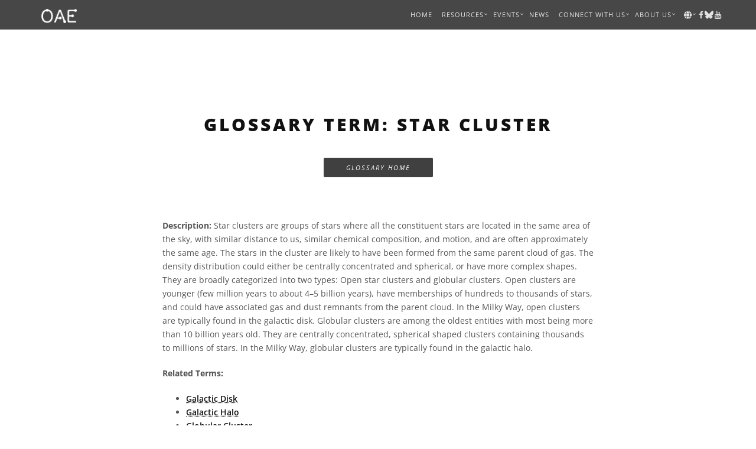

--- FILE ---
content_type: text/html; charset=utf-8
request_url: https://www.astro4edu.org/resources/glossary/term/332/
body_size: 26188
content:




<!DOCTYPE html>





<html lang="en" dir="ltr">
  <head>
    <meta charset="utf-8">
    <meta http-equiv="X-UA-Compatible" content="IE=edge">

     <meta name="viewport" content="width=device-width, initial-scale=1">
    <!--  
    Document Title
    =============================================
    -->
    <!--  
    Favicons
    =============================================
    -->
    <link rel="apple-touch-icon" sizes="57x57" href="/static/assets/images/favicons/apple-icon-57x57.png">
    <link rel="apple-touch-icon" sizes="60x60" href="/static/assets/images/favicons/apple-icon-60x60.png">
    <link rel="apple-touch-icon" sizes="72x72" href="/static/assets/images/favicons/apple-icon-72x72.png">
    <link rel="apple-touch-icon" sizes="76x76" href="/static/assets/images/favicons/apple-icon-76x76.png">
    <link rel="apple-touch-icon" sizes="114x114" href="/static/assets/images/favicons/apple-icon-114x114.png">
    <link rel="apple-touch-icon" sizes="120x120" href="/static/assets/images/favicons/apple-icon-120x120.png">
    <link rel="apple-touch-icon" sizes="144x144" href="/static/assets/images/favicons/apple-icon-144x144.png">
    <link rel="apple-touch-icon" sizes="152x152" href="/static/assets/images/favicons/apple-icon-152x152.png">
    <link rel="apple-touch-icon" sizes="180x180" href="/static/assets/images/favicons/apple-icon-180x180.png">
    <link rel="icon" type="image/png" sizes="192x192" href="/static/assets/images/favicons/android-icon-192x192.png">
    <link rel="icon" type="image/png" sizes="32x32" href="/static/assets/images/favicons/favicon-32x32.png">
    <link rel="icon" type="image/png" sizes="96x96" href="/static/assets/images/favicons/favicon-96x96.png">
    <link rel="icon" type="image/png" sizes="16x16" href="/static/assets/images/favicons/favicon-16x16.png">
    <link rel="manifest" href="/static/assets/images/favicons/manifest.json">
    <meta name="msapplication-TileColor" content="#ffffff">
    <meta name="msapplication-TileImage" content="/static/assets/images/favicons/ms-icon-144x144.png">
<meta name="theme-color" content="#ffffff">

<meta name="twitter:card" content="summary_large_image" />
<meta name="twitter:site" content="@astro4edu" />
<meta property="og:title" content="IAU Office of Astronomy for Education" />

<meta property="og:description" content="The IAU OAE glosary contains definitions of astronomical terms that will often appear in educational contexts. Definitions are written by astronomers and reviewed by astronomers and teachers to ensure they are correct and easily understandable." />
<meta property="description" content="The IAU OAE glosary contains definitions of astronomical terms that will often appear in educational contexts. Definitions are written by astronomers and reviewed by astronomers and teachers to ensure they are correct and easily understandable." />


<meta property="og:image" content="http://astro4edu.org/static/assets/images/default_teaser.png" />
<meta property="og:image:secure_url" content="https://astro4edu.org/static/assets/images/default_teaser.png" />
<meta property="og:image:alt" content="The logo of the IAU Office of Astronomy for Education infront of an image of the plane of the Milky Way" />


<link rel="license" href="https://creativecommons.org/licenses/by/4.0/deed.en"/>

<meta property="og:locale" content="en" />


    <!--  
    Stylesheets
    =============================================
    
-->
<!-- Default stylesheets-->


<link rel="stylesheet" href="/static/CACHE/css/output.c3c18a15b28d.css" type="text/css">
      <script src="/static/CACHE/js/output.4bf627019949.js"></script>
<title>Glossary term: Star Cluster</title>
  </head>
  <body data-spy="scroll" data-target=".onpage-navigation" data-offset="60">
<main>


      <div class="page-loader">
        <div class="loader">Loading...</div>
	</div>
	



      <nav lang="en" dir="LTR" class="ltr-align navbar navbar-custom navbar-fixed-top" role="navigation">
        <div class="container">
          <div class="navbar-header">
            <button class="navbar-toggle" type="button" data-toggle="collapse" data-target="#custom-collapse"><span class="sr-only">Toggle navigation</span><span class="icon-bar"></span><span class="icon-bar"></span><span class="icon-bar"></span></button><a class="navbar-brand" href="/" title="OAE homepage"> <img class="logo_OAE_nav" src="/static/assets/images/OAE.png" alt="OAE text logo"/></a>
	  </div>
	  <div class="collapse navbar-collapse" id="custom-collapse">
            <ul class="nav navbar-nav navbar-right ">        
              <li class="dropdown "><a href="/">Home</a> 
              </li>
              
                <li class="dropdown "role="menuitem"><a class="dropdown-toggle" data-toggle="dropdown" href="/resources">Resources</a>
	      <ul class="dropdown-menu" role="menu">
			<li><a href="/resources/search/" role="menuitem">Search Educational Resources</a></li>

		<li><a href="/resources/category/" role="menuitem">Browse Educational Resources by Topic</a></li>
                      <li><a href="/resources/images/" role="menuitem">Browse Images</a></li>
                      <li><a href="https://astroedu.iau.org/" role="menuitem">AstroEdu - Classroom Activities</a></li>
                      <li><a href="/bigideas" role="menuitem">Big Ideas - Astronomy Literacy</a></li>
		      
                      <li><a href="/resources/glossary/search/" role="menuitem">Glossary</a></li>
			<li><a href="/oae-reviews/" role="menuitem"">OAE Reviews</a></li>
                      <li><a href="/worldwide/" role="menuitem">Astronomy Education Worldwide</a></li>
                <li><a href="/select-external-resources/" role="menuitem">Select External Resources</a></li>
              </ul>
              </li>

                <li class="dropdown "><a class="dropdown-toggle"href="/events" data-toggle="dropdown" role="menuitem">Events</a>
                <ul class="dropdown-menu" role="menu">
                <li><a href="/shaw-iau/" role="menuitem">Shaw-IAU Workshops</a></li>
		<li><a href="/GA2024" role="menuitem">IAU GA 2024</a></li>
                      

		    </ul>
		  </li>
                            
              <li class="dropdown "><a href="/news" role="menuitem">News</a>
              </li>
              
                <li class="dropdown "><a class="dropdown-toggle" data-toggle="dropdown" href="/connect-with-us" role="menuitem">Connect with us</a>
                <ul class="dropdown-menu" role="menu">
		  <li> <a href="/collaborate" role="menuitem">Collaboration Opportunities</a></li>

                      <li><a href="/naec-network/" role="menuitem">National Astronomy Education Coordinators</a></li>
		  <li><a href="/mailing-list" role="menuitem">OAE Mailing List</a></li>
                      <li><a href="/social-media" role="menuitem">OAE on Social Media</a></li>
		      <li><a href="/contact" role="menuitem">Contact us</a></li>
                </ul>
                
              </li>              
                <li class="dropdown "><a class="dropdown-toggle" href="/about-us" data-toggle="dropdown" role="menuitem">About us</a>
                <ul class="dropdown-menu" role="menu">
		<li><a href="/mission-objectives">Mission & Objectives</a></li>
                <li><a href="/locations/" role="menuitem">OAE Centers and Nodes</a></li>
                      <li><a href="/naec-network/" role="menuitem">National Astronomy Education Coordinators</a></li>
                      <li><a href="/steering-committee" role="menuitem">Steering Committee</a></li>
                      <li><a href="/documents" role="menuitem">Important OAE Documents</a></li>
                </ul>
              </li>
	      

	      <li class="dropdown "><a class="dropdown-toggle header_language"  data-toggle="dropdown" role="menuitem"><i class="fas fa-globe"></i></a>
	      <ul class="dropdown-menu" role="menu">
		
		
		
		<li><a href="/resources/glossary/term/332/" title="This page in English - English" role="menuitem">en - English - English <i class="fas fa-check"></i></a></li>
		
		
		
		
		
		<li><a href="/ar/resources/glossary/term/332/" title="This page in العربيّة - العربيّة" role="menuitem">ar - العربيّة - العربيّة</a></li>
		
		
		
		
		
		<li><a href="/fr/resources/glossary/term/332/" title="This page in Français - Français" role="menuitem">fr - Français - Français</a></li>
		
		
		
		
		
		<li><a href="/it/resources/glossary/term/332/" title="This page in Italiano - Italiano" role="menuitem">it - Italiano - Italiano</a></li>
		
		
		
		
		
		<li><a href="/zh-hans/resources/glossary/term/332/" title="This page in 简体中文 - 简体中文" role="menuitem">zh-hans - 简体中文 - 简体中文</a></li>
		
		
		
	      </ul>
	      </li>
	      
	      
		
      <li class="dropdown header_socials "><a title="Follow the IAU OAE on Facebook" href="https://www.facebook.com/astro4edu/"><i class="fa fa-facebook"></i></a></li>
	      <li class="dropdown header_socials "><a title="Follow the IAU OAE on Bluesky" href="https://bsky.app/profile/astro4edu.bsky.social"><i class="fa fa-bluesky"></i></a></li>
	      <li class="dropdown header_socials "><a title="Follow the IAU OAE on Youtube" href="https://www.youtube.com/channel/UCHBfREIXElpIRWPj_zuXqtQ"><i class="fa fa-youtube"></i></a></li>         

 
      

            </ul>
          </div>
        </div>
      </nav>



	
	
	
<div class="main">
<section class="module">
          <div class="container">
              <div class="col-sm-8 col-sm-offset-2">
<h2 lang="en"   dir="LTR" class="module-title font-alt">Glossary term: Star Cluster</h2>

<div  lang="en"   dir="LTR"  class="module-subtitle font-serif ltr-align align-center">
		
		

		
<button class="btn btn-d  btn-round" class="button small"><a href="/resources/glossary/search/">Glossary Home</a></button>
</div>
  </header>
<div  lang="en" dir="LTR" class="ltr-align">
  
  <p><b>Description:</b> Star clusters are groups of stars where all the constituent stars are located in the same area of the sky, with similar distance to us, similar chemical composition, and motion, and are often approximately the same age. The stars in the cluster are likely to have been formed from the same parent cloud of gas. The density distribution could either be centrally concentrated and spherical, or have more complex shapes. They are broadly categorized into two types: Open star clusters and globular clusters. Open clusters are younger (few million years to about 4–5 billion years), have memberships of hundreds to thousands of stars, and could have associated gas and dust remnants from the parent cloud.  In the Milky Way, open clusters are typically found in the galactic disk. Globular clusters are among the oldest entities with most being more than 10 billion years old. They are centrally concentrated, spherical shaped clusters containing thousands to millions of stars. In the Milky Way, globular clusters are typically found in the galactic halo.</p>
  

<p><b>Related Terms:</b></span><br/>
<ul>
  
<li><a class="link-bold" href="/resources/glossary/term/117/">Galactic Disk</a></li>

<li><a class="link-bold" href="/resources/glossary/term/118/">Galactic Halo</a></li>

<li><a class="link-bold" href="/resources/glossary/term/132/">Globular Cluster</a></li>

<li><a class="link-bold" href="/resources/glossary/term/199/">Milky Way</a></li>

<li><a class="link-bold" href="/resources/glossary/term/331/">Star</a></li>

<li><a class="link-bold" href="/resources/glossary/term/333/">Star Formation</a></li>

<li><a class="link-bold" href="/resources/glossary/term/466/">Open Cluster</a></li>

</ul><br/><br/>



<a class="link-bold" href="#translations">See this term in other languages</a></span><br/><br/>

<p><b>Term and definition status:</b>

This term and its definition have been approved by a research astronomer and a teacher</p>


<p>

The OAE Multilingual Glossary is a project of the <a class="link-bold" href="/">IAU Office of
Astronomy for Education (OAE)</a> in collaboration with the <a class="link-bold"
href="https://www.iau.org/public/oao/">IAU Office of Astronomy
Outreach (OAO)</a>. The terms and definitions were chosen, written and reviewed by a collective effort from the OAE, the <a class="link-bold" href="/locations">OAE Centers and Nodes</a>, the OAE <a class="link-bold" href="/naec-network">National Astronomy Education Coordinators (NAECs)</a> and other volunteers. You can find a full list of credits <a class="link-bold" href="/glossary-credits">here</a>. All glossary terms and their definitions are released under a <a rel="license" class="link-bold" href="https://creativecommons.org/licenses/by/4.0/deed.en">Creative Commons CC BY-4.0 license</a> and should be credited to "IAU OAE".</p>



<p>If you notice a factual error in this glossary definition then
  please  <a class="link-bold" href="javascript:location=&#x27;mailto:%64%65%61%63%6f%6e%40%61%73%74%72%6f%34%65%64%75%2e%6f%72%67&#x27;;void 0">get
  in touch</a>.</p>

</div>


<div class="large-text align-center "><a class="section-scroll" href="#media" title="scroll to linked media"><i class="fa fa-angle-down"></i></a></div>

</div>
</div>

</section>

<section class="module-small">
          <div class="container" id="translations">
	  <div class="col-sm-8 col-sm-offset-2">
	     <h2  lang="en" dir="LTR" class="module-title font-alt">In Other Languages</h2>
	 <ul>
  
  <li><b>Arabic: </b><span lang="ar" dir="RTL"><a class="link-bold" href="/ar/resources/glossary/term/332/">مجموعة النجوم </a></span></li>

  <li><b>German: </b><span lang="de" dir="LTR"><a class="link-bold" href="/de/resources/glossary/term/332/">Sternhaufen </a></span></li>

  <li><b>French: </b><span lang="fr" dir="LTR"><a class="link-bold" href="/fr/resources/glossary/term/332/">Amas d&#x27;étoiles </a></span></li>

  <li><b>Italian: </b><span lang="it" dir="LTR"><a class="link-bold" href="/it/resources/glossary/term/332/">Ammasso stellare </a></span></li>

  <li><b>Japanese: </b><span lang="ja" dir="LTR"><a class="link-bold" href="https://astro-dic.jp/star-cluster/">星団 (external link)</a></span></li>

  <li><b>Simplified Chinese: </b><span lang="zh-Hans" dir="LTR"><a class="link-bold" href="/zh-hans/resources/glossary/term/332/">星团 </a></span></li>

  <li><b>Traditional Chinese: </b><span lang="zh-Hant" dir="LTR"><a class="link-bold" href="/zh-hant/resources/glossary/term/332/">星團 </a></span></li>

</ul>

<div class="large-text align-center "><a class="section-scroll" href="#media" title="scroll to linked media"><i class="fa fa-angle-down"></i></a></div>

</div>
</div>
</section>

		
<section class="module-small">
          <div class="container" id="media">
              <div class="col-sm-8 col-sm-offset-2">
  <h2  lang="en" dir="LTR" class="module-title font-alt">Related Media</h2>
	      </div>
	      
	      <div class="row">
<div class="col-sm-6 col-md-6 col-lg-6">
<div class="callout-text font-alt float_right flex">
		  
<br/>		 
<a href=/resources/media/cw25TR32lV2/><img src="/media/multimedia/thumbnails/hubble_terzan_9_potw2224a_thumbnail.jpg" alt="A cluster of stars of may different colours. The stars are heavily concentrated in the centre of the image"/></a>

</div>
</div>

<div class="col-sm-6 col-md-6 col-lg-6">
<div class="staff">
  <h3  lang="en" dir="LTR" class="ltr-align">Stars in globular clusters near the heart of the Milky Way</h3>
	  
	  <p  lang="en" dir="LTR" class="ltr-align">
	  
<b>Caption:</b> This Hubble Space Telescope image presents a view of the interiors of the densely packed globular cluster Terzan 9 which consists of millions of stars located close to the heart of our Milky Way galaxy. This globular cluster sits within the central galatic bulge amidst interstellar dust, which obscures light from these star clusters. This image is a combination of light seen in the visible and infrared parts of the electromagnetic spectrum. Multi-wavelength imaging of the color and brightness of stars helps determine their age and in turn age of the parent star cluster.<br/>


	  <b>Credit:</b> ESA/Hubble &amp; NASA, R. Cohen
	  <a href="https://www.nasa.gov/image-feature/a-sea-of-stars-like-sequins">credit link</a><br/>
	    </p>
	  

<p class="ltr-align">

<b>License:</b> PD <i class="fab fa-creative-commons-pd-alt"></i><span class="sr-only">Public Domain icons</span>

</p>
	</div>
	</div>
	
	</div>
	
	</div>
	
	
	
	<div class="large-text align-center "><a class="section-scroll" href="#diagrams" title="scroll to linked diagrams"><i class="fa fa-angle-down"></i></a></div>
	
	</section>
	




	
	
	<hr class="divider-w">
                <section class="module">
          <div class="container" id="other">
            <div class="row">
              <div class="col-sm-6 col-sm-offset-3">
                <h2 class="module-title font-alt">You may also be interested in</h2>
              </div>
            </div>
            <ul class="works-grid works-grid-gut works-grid-3 works-hover-w" id="works-grid">
	      
	      

<li class="work-item"><a href="/naec-network/US/">
                  <div class="work-image">
              <img src="/media/countrylogos/teasers/OAE_logo_NAEC_United_States_of_America_teaser_footer3.jpg" alt="OAE The United States of America (USA) NAEC team logo"/></div>
                  <div class="work-caption font-alt">
                    <h3 class="work-title">The OAE NAEC team for The United States of America (USA)</h3>
		    </div></a></li>

	      
	      
	      
	      
	      
	      
	      
<li class="work-item"><a href="/worldwide/">
                  <div class="work-image">
              <img src="/static/assets/images/teaser_NAEC_teams.jpg" alt="Portfolio Item"/></div>
                  <div class="work-caption font-alt">
                    <h3 class="work-title">Astronomy Education Worldwide</h3>
                    <div class="work-descr">Documented by our NAEC teams</div>
		    </div></a></li>
	      
	      
	      
<li class="work-item"><a href="/bigideas">
                  <div class="work-image">
              <img src="/static/assets/images/big_ideas_teaser.png" alt="big ideas teaser image"/></div>
                  <div class="work-caption font-alt">
		    <h3 class="work-title">Big Ideas in Astronomy</h3>
		    <div class="work-descr">What should all citizens of
our planet know about astronomy?</div>
		    </div></a></li>

		    
	    </ul>
	  </div>
	  </section>
</div>


	
<!-- FOOTER ASTRO4EDU -->

	<div class="layout_footer">
	<div class="layout_container">
	  

	<div class="footer_right">
							<div class="footer_text">The Office of Astronomy for Education is hosted by the Haus der Astronomie on the campus of the Max Planck Institute for Astronomy in Heidelberg. The Office of Astronomy for Education is an office of the International&nbsp;Astronomical&nbsp;Union, with substantial funding from the Klaus&nbsp;Tschira&nbsp;Foundation and the Carl&nbsp;Zeiss&nbsp;Foundation. The Shaw-IAU Workshops on Astronomy for Education </br> are funded by the Shaw&nbsp;Prize&nbsp;Foundation.</div>
			<div class="sponsor-list flex_logos">

			  <ul>
			    <li><a href="https://www.haus-der-astronomie.de" title="Haus der Astronomie " target="_blank"><img src="/static/assets/images/sponsors/logo_haus_der_astronomie.svg" style="width:auto;height:70px;" alt="Logo Haus der Astronomie" /></a></li>
				<li><a href="https://www.iau.org" title="IAU | International Astronomical Union " target="_blank"><img src="/static/assets/images/sponsors/IAU_logo.svg" style="width:auto;height:70px;" alt="Logo IAU | International Astronomical Union" /></a></li>

<li><a href="https://www.klaus-tschira-stiftung.de/" title="KTS | Klaus Tschira Foundation" target="_blank"><img src=/static/assets/images/sponsors/logo-kts.svg style="width:auto;height:70px;" alt="Logo KTS | Klaus Tschira Foundation" /></a></li>
					<li><a href="https://www.carl-zeiss-stiftung.de/english/index.html' %}" title="Carl Zeiss Stiftung" target="_blank"><img src=/static/assets/images/sponsors/carlzeissstiftung.svg  style="width:auto;height:56px;" alt="Logo Carl Zeiss Stiftung" /></a></li>
						<li><a href="https://www.shawprize.org/" title="The Shaw Prize Foundation" target="_blank"><img src=/static/assets/images/sponsors/shaw-prize_logo-grey.svg style="width:auto;height:70px;" alt="Logo Shaw Prize" /></a></li>	
				</ul>
			</div>
		</div>
		<div style="clear: both"></div>
	

		
	</div>

	</div>	
		

        <hr class="divider-d">

         <div id="footer_OAE">
                <div class="menu_OAE">

                <div class="flex_parent">
         
         
    				  <div class="flex_child">
                                     <a class="" href="/" title="OAE homepage"> <img class="logo_OAE_footer" src="/static/assets/images/logo_OAW_IAU_office_of_astronomy_for_education_white.png" alt="IAU OAE logo" /></a>
                				    </div>
                    
                 
                     <div class="flex_child">
                       <ul> 
                        <li class="more_space"><a class="footer_OAE_main_menu"  href="/resources">Resources</a> </li>
                        <li><a class="footer_OAE_main_menu_link"  href="/resources/search/">Search Educational Resources</a> </li>

		<li><a class="footer_OAE_main_menu_link" href="/resources/category/">Browse Educational Resources by Topic</a></li>
<li> <a class="footer_OAE_main_menu_link" href="#">Browse Images</a> </li>    
                        <li>  <a class="footer_OAE_main_menu_link" href="https://astroedu.iau.org/">AstroEdu - Classroom Activities</a></li>   
                        <li> <a class="footer_OAE_main_menu_link" href="/bigideas">Big Ideas - Astronomy Literacy</a> </li> 
                        
                        <li> <a class="footer_OAE_main_menu_link" href="/resources/glossary/search/">Glossary</a> </li> 
			<li> <a class="footer_OAE_main_menu_link" href="/oae-reviews/">OAE Reviews</a> </li>  
			<li><a class="footer_OAE_main_menu_link" href="/worldwide/" role="menuitem"> Astronomy Education Worldwide</a></li>
			<li><a class="footer_OAE_main_menu_link" href="/select-external-resources/" role="menuitem">Select External Resources</a></li>
		      </ul>  
                     </div>
                     
                     
                   <div class="flex_child">
                       <ul>
                        <li class="more_space"><a class="footer_OAE_main_menu" href="/events">Events</a> </li>
                        <li> <a class="footer_OAE_main_menu_link" href="/shaw-iau/">Shaw-IAU Workshops</a> </li>
                        
                        
		    <li class="more_space"> <a class="footer_OAE_main_menu" href="https://www.iau.org/news/announcements/detail/ann20013/">IAU Code of Conduct</a> </li>
                        </ul>        
                    </div>
                   
 
                                           
                    <div class="flex_child">
                       <ul> 
                        <li class="more_space"><a class="footer_OAE_main_menu" href="/connect-with-us">Connect with us</a></li>
                        <li> <a class="footer_OAE_main_menu_link" href="/collaborate">Collaboration Opportunities</a></li>
                        <li> <a class="footer_OAE_main_menu_link" href="/mailing-list">OAE Mailing List</a></li>
                        <li> <a class="footer_OAE_main_menu_link" href="/social-media">OAE on Social Media</a></li> 
                        <li class="more_space"><a class="footer_OAE_main_menu" href="/contact">Contact</a></li> 
                        </ul>           
                     </div>
                      
 
                    
                    <div class="flex_child">
                      <ul> 
                        <li class="more_space"><a class="footer_OAE_main_menu" href="/about-us">About the OAE</a>  </li>
			<li><a class="footer_OAE_main_menu_link" href="/mission-objectives">Mission & Objectives</a></li>
                        <li><a class="footer_OAE_main_menu_link" href="/locations/">OAE Centers and Nodes</a>  </li>
                        <li> <a class="footer_OAE_main_menu_link" href="/naec-network/">National Astronomy Education Coordinators</a> </li>
                        <li> <a class="footer_OAE_main_menu_link" href="/steering-committee">Steering Committee</a> </li>
                        <li> <a class="footer_OAE_main_menu_link" href="/documents">Important OAE Documents</a> </li>
                     </ul>              
                     </div>
         
		                          
               </div>
                    

                  
                    
                    <div class="clear_OAE"></div>
                     
                </div>
              <div>
              
		

</div>



        <footer class="footer bg-dark oae_footer_end">
          <div class="container">
            <div class="row">
	    <div class="col-sm-6">
	      
                <p class="copyright font-alt">&copy; 2020-2026 &nbsp;Designed with <a href="https://markup.themewagon.com/titan/index.html">Titan</a></p>
              </div>
              <div class="col-sm-6">
		     
                <div class="footer-social-links"><a title="Follow the IAU OAE on Facebook" href="https://www.facebook.com/astro4edu/"><i class="fa fa-facebook"></i></a><a title="Follow the IAU OAE on Bluesky" href="https://bsky.app/profile/astro4edu.bsky.social"><i class="fa fa-bluesky"></i></a><a title="Follow the IAU OAE on Youtube" href="https://www.youtube.com/channel/UCHBfREIXElpIRWPj_zuXqtQ"><i class="fab fa-youtube"></i></a><a href="/contact">Contact</a> | <a href="/imprint">Imprint</a>
                </div>
		     
              </div>
            </div>
          </div>
        </footer>
      </div>
      <div class="scroll-up"><a href="#totop" title="scroll to top of page"><i class="fa fa-angle-double-up"></i></a></div>

      </head>


    

      </main>
    <!--  
    JavaScripts
    =============================================
      -->
      <script src="/static/CACHE/js/output.21fddf96e634.js"></script>
  </body>
      </html>
      


--- FILE ---
content_type: image/svg+xml
request_url: https://www.astro4edu.org/static/assets/images/sponsors/carlzeissstiftung.svg
body_size: 15012
content:
<?xml version="1.0" encoding="UTF-8" standalone="no"?>
<svg
   xmlns:dc="http://purl.org/dc/elements/1.1/"
   xmlns:cc="http://creativecommons.org/ns#"
   xmlns:rdf="http://www.w3.org/1999/02/22-rdf-syntax-ns#"
   xmlns:svg="http://www.w3.org/2000/svg"
   xmlns="http://www.w3.org/2000/svg"
   xmlns:sodipodi="http://sodipodi.sourceforge.net/DTD/sodipodi-0.dtd"
   xmlns:inkscape="http://www.inkscape.org/namespaces/inkscape"
   id="Ebene_1"
   data-name="Ebene 1"
   viewBox="0 0 202.53 115.44"
   version="1.1"
   sodipodi:docname="carlzeissstiftung.svg"
   inkscape:version="0.92.4 (5da689c313, 2019-01-14)"
   inkscape:export-filename="/Users/deacon/Downloads/carlzeissstiftung.png"
   inkscape:export-xdpi="1500"
   inkscape:export-ydpi="1500">
  <metadata
     id="metadata2061">
    <rdf:RDF>
      <cc:Work
         rdf:about="">
        <dc:format>image/svg+xml</dc:format>
        <dc:type
           rdf:resource="http://purl.org/dc/dcmitype/StillImage" />
      </cc:Work>
    </rdf:RDF>
  </metadata>
  <sodipodi:namedview
     pagecolor="#ffffff"
     bordercolor="#666666"
     borderopacity="1"
     objecttolerance="10"
     gridtolerance="10"
     guidetolerance="10"
     inkscape:pageopacity="0"
     inkscape:pageshadow="2"
     inkscape:window-width="1094"
     inkscape:window-height="594"
     id="namedview2059"
     showgrid="false"
     inkscape:zoom="1.8515776"
     inkscape:cx="54.294906"
     inkscape:cy="57.720002"
     inkscape:window-x="0"
     inkscape:window-y="0"
     inkscape:window-maximized="0"
     inkscape:current-layer="Ebene_1" />
  <defs
     id="defs2018">
    <style
       id="style2016">.cls-1{fill:#0095d4;}</style>
  </defs>
  <title
     id="title2020">carlzeissstiftung</title>
  <g
     id="Carl_Zeiss_Stiftung"
     data-name="Carl Zeiss Stiftung"
     style="fill:#e2e2e2;fill-opacity:1">
    <path
       class="cls-1"
       d="m 109,79.59 a 8.8,8.8 0 0 1 -3.89,0.64 c -5.33,0 -8.41,-3 -8.41,-8.87 0,-6.18 3,-9.32 8.66,-9.32 a 11.58,11.58 0 0 1 3.62,0.53 v 2.15 a 11.38,11.38 0 0 0 -3.39,-0.55 c -4.57,0 -6.46,2.22 -6.46,7 0,4.78 2.19,7 6.49,7 a 8,8 0 0 0 3.38,-0.7 z"
       id="path2022"
       inkscape:connector-curvature="0"
       style="fill:#e2e2e2;fill-opacity:1" />
    <path
       class="cls-1"
       d="m 121.73,80 h -1.87 v -1.87 0 a 4.77,4.77 0 0 1 -4.22,2.05 c -2.6,0 -4.24,-1.44 -4.24,-4 0,-2.56 1.77,-3.91 5.78,-3.91 a 22.85,22.85 0 0 1 2.48,0.15 v -0.84 c 0,-2 -1,-2.8 -3.26,-2.8 a 9.54,9.54 0 0 0 -3.81,0.86 v -1.91 a 10.33,10.33 0 0 1 4,-0.84 c 4,0 5.15,1.54 5.15,5.26 z m -2.12,-5.88 a 14.61,14.61 0 0 0 -2.3,-0.15 c -2.9,0 -3.69,0.86 -3.69,2.09 0,1.23 0.79,2.23 2.53,2.23 2.27,0 3.46,-1.29 3.46,-3.31 z"
       id="path2024"
       inkscape:connector-curvature="0"
       style="fill:#e2e2e2;fill-opacity:1" />
    <path
       class="cls-1"
       d="m 127.61,80 h -2.12 V 67.09 h 2 v 2.1 h 0.05 a 3.47,3.47 0 0 1 3.43,-2.3 8.48,8.48 0 0 1 1.49,0.18 v 2 a 3.59,3.59 0 0 0 -1.31,-0.23 c -2.73,0 -3.51,1.87 -3.51,5.25 z"
       id="path2026"
       inkscape:connector-curvature="0"
       style="fill:#e2e2e2;fill-opacity:1" />
    <path
       class="cls-1"
       d="M 137.13,80 H 135 V 61 h 2.13 z"
       id="path2028"
       inkscape:connector-curvature="0"
       style="fill:#e2e2e2;fill-opacity:1" />
    <path
       class="cls-1"
       d="m 159.39,80 h -12.2 v -2.15 l 9.47,-13.43 H 147.5 V 62.3 h 11.74 v 2.12 l -9.45,13.43 h 9.6 z"
       id="path2030"
       inkscape:connector-curvature="0"
       style="fill:#e2e2e2;fill-opacity:1" />
    <path
       class="cls-1"
       d="m 171.56,79.32 a 7.11,7.11 0 0 1 -3.81,0.86 c -4.55,0 -6.67,-2.48 -6.67,-6.7 0,-4 2.17,-6.59 5.81,-6.59 4.14,0 5.65,2.86 5.65,6.49 v 0.68 h -9.24 c 0.23,2.81 1.62,4.2 4.62,4.2 a 6.48,6.48 0 0 0 3.64,-0.91 z m -1.29,-7 A 3.09,3.09 0 0 0 167,68.81 c -2.17,0 -3.41,1.21 -3.66,3.49 z"
       id="path2032"
       inkscape:connector-curvature="0"
       style="fill:#e2e2e2;fill-opacity:1" />
    <path
       class="cls-1"
       d="m 176.64,64.32 a 1.32,1.32 0 0 1 -1.36,-1.39 1.3,1.3 0 0 1 1.36,-1.37 1.32,1.32 0 0 1 1.36,1.37 1.34,1.34 0 0 1 -1.36,1.39 z M 177.7,80 h -2.12 V 67.09 h 2.12 z"
       id="path2034"
       inkscape:connector-curvature="0"
       style="fill:#e2e2e2;fill-opacity:1" />
    <path
       class="cls-1"
       d="m 180.86,77.37 a 6.59,6.59 0 0 0 3.36,0.89 c 1.46,0 2.32,-0.64 2.32,-2 0,-2.63 -5.83,-1.54 -5.83,-5.79 0,-2.14 1.62,-3.61 4.54,-3.61 a 9.43,9.43 0 0 1 2.88,0.41 v 2 a 7.66,7.66 0 0 0 -2.88,-0.51 c -1.26,0 -2.27,0.41 -2.27,1.52 0,2.6 5.84,1.28 5.84,6 0,2.68 -1.95,3.87 -4.68,3.87 a 7.5,7.5 0 0 1 -3.28,-0.71 z"
       id="path2036"
       inkscape:connector-curvature="0"
       style="fill:#e2e2e2;fill-opacity:1" />
    <path
       class="cls-1"
       d="m 191.37,77.37 a 6.59,6.59 0 0 0 3.36,0.89 c 1.46,0 2.32,-0.64 2.32,-2 0,-2.63 -5.83,-1.54 -5.83,-5.79 0,-2.14 1.61,-3.61 4.54,-3.61 a 9.43,9.43 0 0 1 2.88,0.41 v 2 a 7.69,7.69 0 0 0 -2.88,-0.51 c -1.26,0 -2.27,0.41 -2.27,1.52 0,2.6 5.83,1.28 5.83,6 0,2.68 -1.94,3.87 -4.67,3.87 a 7.5,7.5 0 0 1 -3.28,-0.71 z"
       id="path2038"
       inkscape:connector-curvature="0"
       style="fill:#e2e2e2;fill-opacity:1" />
    <path
       class="cls-1"
       d="m 97.73,105.1 a 8,8 0 0 0 4.26,1.24 c 2.35,0 3.49,-1.06 3.49,-2.9 0,-2 -1,-2.6 -3.41,-3.54 l -0.61,-0.22 c -2.55,-1 -3.81,-2.18 -3.81,-4.88 0,-2.7 2.15,-4.52 5.66,-4.52 a 7.37,7.37 0 0 1 3.58,0.73 v 2.18 a 8.8,8.8 0 0 0 -3.73,-0.79 c -2,0 -3.08,0.81 -3.08,2.4 0,1.39 0.55,2.2 3.33,3.26 l 0.66,0.25 c 3.08,1.19 3.83,2.68 3.83,5 0,3.33 -2.32,5.17 -5.7,5.17 a 8.66,8.66 0 0 1 -4.47,-1.11 z"
       id="path2040"
       inkscape:connector-curvature="0"
       style="fill:#e2e2e2;fill-opacity:1" />
    <path
       class="cls-1"
       d="m 117.36,97.25 h -3.56 v 7 c 0,1.56 0.46,2.29 2.1,2.29 a 3.27,3.27 0 0 0 1.51,-0.35 V 108 a 4,4 0 0 1 -1.89,0.4 c -2.63,0 -3.84,-1.23 -3.84,-3.73 v -7.42 h -2.35 v -1.92 h 2.35 V 92.6 l 2.12,-0.75 v 3.48 h 3.56 z"
       id="path2042"
       inkscape:connector-curvature="0"
       style="fill:#e2e2e2;fill-opacity:1" />
    <path
       class="cls-1"
       d="m 121.58,92.55 a 1.31,1.31 0 0 1 -1.36,-1.38 1.3,1.3 0 0 1 1.36,-1.37 1.32,1.32 0 0 1 1.42,1.37 1.34,1.34 0 0 1 -1.42,1.38 z m 1.06,15.66 h -2.12 V 95.33 h 2.12 z"
       id="path2044"
       inkscape:connector-curvature="0"
       style="fill:#e2e2e2;fill-opacity:1" />
    <path
       class="cls-1"
       d="m 133.23,97.25 h -3.09 v 11 H 128 v -11 h -2.55 V 95.33 H 128 v -1.74 c 0,-2.7 0.88,-4.52 4,-4.52 a 10.14,10.14 0 0 1 1.61,0.15 v 1.92 a 5,5 0 0 0 -1.18,-0.15 c -1.8,0 -2.3,0.58 -2.3,3.05 v 1.29 h 3.09 z"
       id="path2046"
       inkscape:connector-curvature="0"
       style="fill:#e2e2e2;fill-opacity:1" />
    <path
       class="cls-1"
       d="m 143.48,97.25 h -3.57 v 7 c 0,1.56 0.46,2.29 2.1,2.29 a 3.29,3.29 0 0 0 1.52,-0.35 V 108 a 4,4 0 0 1 -1.9,0.4 c -2.62,0 -3.84,-1.23 -3.84,-3.73 v -7.42 h -2.35 v -1.92 h 2.35 V 92.6 l 2.12,-0.75 v 3.48 h 3.57 z"
       id="path2048"
       inkscape:connector-curvature="0"
       style="fill:#e2e2e2;fill-opacity:1" />
    <path
       class="cls-1"
       d="m 146.1,95.33 h 2.13 V 102 c 0,3.43 0.7,4.49 3.15,4.49 2.63,0 3.74,-2 3.74,-5.2 v -6 h 2.12 v 12.88 h -2.12 v -1.84 h -0.05 a 4.85,4.85 0 0 1 -4.14,2 c -3.34,0 -4.83,-1.61 -4.83,-5.43 z"
       id="path2050"
       inkscape:connector-curvature="0"
       style="fill:#e2e2e2;fill-opacity:1" />
    <path
       class="cls-1"
       d="m 171.54,108.21 h -2.12 v -6.67 c 0,-3.43 -0.71,-4.49 -3.16,-4.49 -2.63,0 -3.74,2 -3.74,5.2 v 6 H 160.4 V 95.33 h 2.12 v 1.85 0 a 4.87,4.87 0 0 1 4.15,-2.05 c 3.33,0 4.82,1.62 4.82,5.43 z"
       id="path2052"
       inkscape:connector-curvature="0"
       style="fill:#e2e2e2;fill-opacity:1" />
    <path
       class="cls-1"
       d="m 184,95.33 h 2 v 12.3 c 0,4.14 -2.22,6 -6.26,6 a 13.37,13.37 0 0 1 -4.6,-0.78 v -2.09 a 9.35,9.35 0 0 0 4.37,1 c 3.1,0 4.37,-1.37 4.37,-4 v -1.76 0 a 5.28,5.28 0 0 1 -4.25,2.17 c -3.88,0 -5.58,-2.37 -5.58,-6.34 0,-4.16 1.64,-6.74 5.76,-6.74 a 4.79,4.79 0 0 1 4.17,2.05 v 0 z m -7.7,6.42 c 0,2.87 1.23,4.54 3.66,4.54 2.43,0 3.94,-1.84 3.94,-4.49 0,-2.86 -1.24,-4.75 -3.89,-4.75 -2.53,0 -3.76,1.41 -3.76,4.7 z"
       id="path2054"
       inkscape:connector-curvature="0"
       style="fill:#e2e2e2;fill-opacity:1" />
  </g>
  <path
     id="czs"
     class="cls-1"
     d="M156.21,4.37a7.94,7.94,0,0,1-.41,2.5c-.26,1-.53,2-.8,3-.5,1.87-1.13,3.9-2.76,4.94-.93.59-2.21.9-2.57,1.94a3.14,3.14,0,0,0,.1,1.74c.39,1.48,1.06,3.07.91,4.62A10.27,10.27,0,0,1,149,27.29a37.63,37.63,0,0,1-2.29,3.32,12,12,0,0,1-2.09,2.19A15.12,15.12,0,0,1,143,33.85l-3.35,1.87a13.79,13.79,0,0,1-4.54,1.8c-.91.13-1.85,0-2.74.18a11.22,11.22,0,0,1-2.76.4,9.24,9.24,0,0,0-1.17-.1c-.2,0-.41,0-.62,0a4.73,4.73,0,0,1-.52,0,8.28,8.28,0,0,1-2.59-.74,3.9,3.9,0,0,1-1.85-1.89,1.24,1.24,0,0,1-.1-.5,1.2,1.2,0,0,1,.38-.68,3.18,3.18,0,0,1,1-.69,7.08,7.08,0,0,1,1.28-.33,39.51,39.51,0,0,0,4.75-1.47,6.69,6.69,0,0,0,1.31-.58,5.18,5.18,0,0,0,1-1.08,11.29,11.29,0,0,0,1.63-2.59,2.48,2.48,0,0,0,.31-1.18,2.57,2.57,0,0,0-.23-.82,6.68,6.68,0,0,0-2.34-2.77,3.28,3.28,0,0,0-1-.47c-.82-.2-1.75.11-2.5-.28a3.06,3.06,0,0,0-.57-.29,1.52,1.52,0,0,0-.76.05,31.94,31.94,0,0,0-3.08.88c-1.46.53-2.82,1.28-4.26,1.86-.89.36-1.8.64-2.67,1-.6.27-1.18.59-1.79.84s-1.35.5-2,.77c-1.09.45-2.11,1-3.16,1.58l-1.64.87c-1.24.66-2.45,1.37-3.68,2.06-3.12,1.73-6.29,3.35-9.45,5A17.56,17.56,0,0,0,93,38c-.78.56-1.68,1-2.5,1.48l-5.15,3a4.48,4.48,0,0,0-.84.58,1.36,1.36,0,0,1-.36.27,1.49,1.49,0,0,1-.3.09,2.37,2.37,0,0,0-.69.35l-.38.26a6.17,6.17,0,0,1-.84.79,9.87,9.87,0,0,0-1.47,1.42l-3.2,3.7a16,16,0,0,1-1.49,1.59c-.57.51-1.2.93-1.77,1.43-1.59,1.37-2.7,3.22-4.26,4.63-.67.6-1.41,1.12-2,1.77-.27.29-.52.61-.78.92-.84,1-1.87,1.78-2.77,2.68a22.45,22.45,0,0,1-2.87,2.56,23,23,0,0,0-2.06,1.44c-.49.43-.91.95-1.41,1.37s-1,.61-1.5.94a18.18,18.18,0,0,0-1.73,1.56l-3.42,3.1c-.5.45-1,.91-1.52,1.34s-1.17,1-1.77,1.44a132.21,132.21,0,0,1-20.21,13,7.43,7.43,0,0,1-2.19.85,8,8,0,0,1-2.29-.12c-1.27-.2-2.69-.49-3.43-1.53a3.24,3.24,0,0,1,0-3.38c.8-1.43,2.31-2.35,3.28-3.67.29-.4.56-.83.88-1.2a9.84,9.84,0,0,1,1.08-1.06c.56-.49,1.12-1,1.71-1.44s1.37-.95,2-1.46.95-1,1.54-1.36A5.25,5.25,0,0,0,31.89,74a2.59,2.59,0,0,1,.63-.76,3,3,0,0,1,.93-.31,8.66,8.66,0,0,0,1.7-1,14.63,14.63,0,0,0,1.5-.83c.37-.28.67-.65,1.05-.94a12.19,12.19,0,0,0,1.55-1c.51-.51,1.1-.92,1.64-1.41a4,4,0,0,1,1.16-.7A4.55,4.55,0,0,0,43.66,66a2.67,2.67,0,0,1,.84-.61,2.4,2.4,0,0,0,.73-.42c1.25-1.28,2.91-2,4.22-3.22.4-.37.82-.71,1.19-1.1.87-.93,2-1.49,2.93-2.37.15-.15.34-.28.48-.44a2.7,2.7,0,0,1,1.13-.73,3.68,3.68,0,0,0,1.75-1.2,5.27,5.27,0,0,1,1.9-1.34,5.34,5.34,0,0,0,1.6-1.09,3.72,3.72,0,0,1,.68-.5c1-.73,2-1.46,3-2.28a10.25,10.25,0,0,1,2.48-1.52,5.27,5.27,0,0,0,2.3-1.85,14.91,14.91,0,0,0,1.41-1.93.87.87,0,0,1,.32-.31,22.21,22.21,0,0,0,2.67-2.73c.46-.45.7-1.09,1.12-1.59A11.51,11.51,0,0,0,76,38.55c.08-.15.25-.24.36-.37A6.53,6.53,0,0,0,76.92,37c.35-.61,1-.91,1.38-1.5.19-.32.35-.67.52-1a11.47,11.47,0,0,0,1.34-3,2.78,2.78,0,0,1,.48-1.05,6.38,6.38,0,0,0,1.08-2.32A5.68,5.68,0,0,0,81.87,27c0-1-.5-1.44-1.49-1.22a5,5,0,0,1-1.28,0,16.31,16.31,0,0,0-2.52,0,4.62,4.62,0,0,1-1.28-.08,5.59,5.59,0,0,0-1.16,0,1,1,0,0,1-.8-.17c-.08-.08-.17-.17-.28-.15-.76.13-1.07-.55-1.6-.86a.51.51,0,0,1-.2-.32,14.26,14.26,0,0,1-.56-1.79,2.67,2.67,0,0,1,.48-2.14,5.52,5.52,0,0,1,3.63-2.41A3.74,3.74,0,0,0,76,17.34c1.26-.71,2.5-1.46,3.78-2.13a15.39,15.39,0,0,1,2.64-1.12c.43-.14.85-.33,1.27-.5a.67.67,0,0,0,.43-.6.54.54,0,0,0-.37-.49,1.8,1.8,0,0,1-.49-.27c-.15-.12-.2-.3-.32-.42a2.24,2.24,0,0,0-1.4-.39,6.17,6.17,0,0,0-1.21.16c-1.51.31-3,.6-4.53.88a8.07,8.07,0,0,1-1.88.28,9.44,9.44,0,0,0-1.76,0c-.58.08-1.19.43-1.78.28a2.39,2.39,0,0,1-1.25-.59,2.35,2.35,0,0,1-.48-1.35c-.05-.38-.05-.87.31-1,.13-.06.28-.05.42-.1s.39-.37.62-.5.72-.05,1-.22a2.37,2.37,0,0,0,.49-.51,2.22,2.22,0,0,1,.79-.52c1.29-.57,2.73-.78,4-1.38a4.56,4.56,0,0,1,1.24-.48,5.53,5.53,0,0,0,2-.64,2.89,2.89,0,0,1,1.21-.16c.69,0,1.36-.25,2-.25a7.61,7.61,0,0,0,1.35,0c.46-.07.91-.22,1.38-.26a4.91,4.91,0,0,0,1.44-.18A2.51,2.51,0,0,1,88,4.53a14.82,14.82,0,0,0,2.21,0,7.65,7.65,0,0,1,2.19.07A5.11,5.11,0,0,1,96,6.79a4,4,0,0,1,.24.46,3.63,3.63,0,0,1,.28.92,1.94,1.94,0,0,1-.12,1.26,4.58,4.58,0,0,1-.5.66c-.18.23-.33.49-.5.73A13.59,13.59,0,0,0,94,12.56a7.48,7.48,0,0,0-.43,1.26,5.31,5.31,0,0,1-2,2.31c-.87.65-1.83,1.18-2.72,1.82a18,18,0,0,0-2.29,2,1.66,1.66,0,0,0-.31.39.52.52,0,0,0,0,.47.62.62,0,0,0,.29.24,2.42,2.42,0,0,0,1.41.18c.47-.06.93-.18,1.4-.26a13,13,0,0,1,3.79.11,3,3,0,0,1,1.76.75A2.6,2.6,0,0,1,95.69,23a4,4,0,0,1,.14,1.29,9,9,0,0,1-1.07,3.85,33.26,33.26,0,0,1-2.15,3.58,24.3,24.3,0,0,1-1.7,2.23c-.56.64-1.15,1.25-1.74,1.86l.29-.14c.58-.26,1.15-.53,1.72-.82a9.38,9.38,0,0,0,1.64-.91,14.85,14.85,0,0,1,1.9-1.16l2.16-1.25,1.46-.84,2-1.16c1-.56,2-1.12,2.89-1.75a4.43,4.43,0,0,1,1.24-.68,3.54,3.54,0,0,0,.58-.17,2.79,2.79,0,0,0,.57-.4c.71-.53,1.63-.74,2.36-1.23A6.9,6.9,0,0,1,109.84,24a3.72,3.72,0,0,0,1-.27,3.33,3.33,0,0,1,1.06-.36,2.71,2.71,0,0,0,.58-.11,1.84,1.84,0,0,0,.59-.41,9.25,9.25,0,0,1,2.65-1.59,14.7,14.7,0,0,0,1.9-.75c.59-.32,1.07-.78,1.64-1.11a12,12,0,0,1,1.82-.75,18,18,0,0,0,2.37-1.06c.34-.19.68-.38,1-.6l.71-.48c1.58-1,3.43-1.49,5.06-2.4.48-.26.92-.58,1.38-.87s1.22-.7,1.84-1c.42-.22.84-.49,1.27-.67s.94-.33,1.4-.52a12.43,12.43,0,0,0,2.66-1.38c.38-.27.73-.57,1.11-.83A12.67,12.67,0,0,1,141.31,8l1.45-.74,2.81-1.42,1.76-.88a.81.81,0,0,0,.26-.18,1.79,1.79,0,0,0,.12-.24,1.28,1.28,0,0,1,.72-.4c1-.36,1.78-1.28,2.76-1.77a5.46,5.46,0,0,1,2.15-.5,3.56,3.56,0,0,1,1.42.12,2.54,2.54,0,0,1,1.45,2.32ZM28.45,37.26h.71c2,0,3.95-.15,5.93-.16.23,0,1.72,0,1.94,0s.51-.15.74-.15c.42,0,.85.13,1.26.08a19.76,19.76,0,0,1,2.29-.34,2.18,2.18,0,0,0,.57,0,2.59,2.59,0,0,0,.55-.33c.6-.4,1.9-.43,2.24-1.1a1.51,1.51,0,0,0,0-1.37c-.21-.44-.3-1-.49-1.49s-.68-1-.86-1.46c-.3-.82-1.28-1.45-1.86-2.05a2,2,0,0,0-.86-.64,2.94,2.94,0,0,0-.89,0c-.31,0-.59-.11-.89-.14-1.18-.15-1,.08-2.24,0a22.43,22.43,0,0,1-2.46,0c-1.43-.32-2.92-.45-4.37-.66-1.1-.17-2.17-.45-3.26-.66s-2.18-.15-3.22-.4a5.55,5.55,0,0,1-2.74-1.62c-.42-.46-1-.85-1.08-1.48A2,2,0,0,1,19.65,22c.32-.66,1.8-1.2,2.4-1.29a11.23,11.23,0,0,0,2.82-1.59c.5-.31,1.48-.5,1.89-.94s1.28-.94,1.62-1.29c.57-.57,1.38-.38,2-.89.32-.27.74-.23,1.11-.41A1.67,1.67,0,0,1,33,15.46a2.59,2.59,0,0,1,1.11.67,2,2,0,0,1,.55.94c.09.29.1.6.17.9s.29.56.35.87A8.72,8.72,0,0,0,35.33,20c.32,1,1.22,1.61,2.09,1.11a5.52,5.52,0,0,1,1-.19c.71-.18,1.85-.26,2.58-.36.33,0,.65,0,1,0a2.43,2.43,0,0,0,.85-.35A8.32,8.32,0,0,0,44.71,19a2.93,2.93,0,0,0,.92-1.82c.1-.84.51-1.51.58-2.35.1-1.22.25-2.43.32-3.66a3.06,3.06,0,0,0-.23-1.4,3.9,3.9,0,0,0-.72-1.27A5.25,5.25,0,0,0,44.3,7.26l-1.17-.89a6.36,6.36,0,0,0-3.8-1.43,15.91,15.91,0,0,0-5.11.76Q31,6.59,27.77,7.76c-2.16.79-4.28,1.67-6.4,2.56l-2.52,1c-1.63.68-3.27,1.36-4.9,2.06l-2.44,1.06a8,8,0,0,0-1.1.53c-.29.2-.45.42-.85.45-1.68.1-2,1.63-3.59,2.45a3.1,3.1,0,0,0-1,1,7.13,7.13,0,0,0-1.73,4.14c.06,1.74-.16,3.52.6,5.13A10.72,10.72,0,0,0,7.1,32.61a11.54,11.54,0,0,0,1.23.71A34.15,34.15,0,0,0,13,35.42a39.13,39.13,0,0,0,7.46,1.49,35.23,35.23,0,0,0,3.55.34C25.52,37.28,27,37.26,28.45,37.26Z"
     style="fill:#e2e2e2;fill-opacity:1" />
</svg>


--- FILE ---
content_type: image/svg+xml
request_url: https://www.astro4edu.org/static/assets/images/sponsors/logo_haus_der_astronomie.svg
body_size: 9100
content:
<?xml version="1.0" encoding="UTF-8" standalone="no"?>
<svg
   xmlns:dc="http://purl.org/dc/elements/1.1/"
   xmlns:cc="http://creativecommons.org/ns#"
   xmlns:rdf="http://www.w3.org/1999/02/22-rdf-syntax-ns#"
   xmlns:svg="http://www.w3.org/2000/svg"
   xmlns="http://www.w3.org/2000/svg"
   xmlns:sodipodi="http://sodipodi.sourceforge.net/DTD/sodipodi-0.dtd"
   xmlns:inkscape="http://www.inkscape.org/namespaces/inkscape"
   id="Ebene_1"
   data-name="Ebene 1"
   viewBox="0 0 378.08 160.19"
   version="1.1"
   sodipodi:docname="logo_haus_der_astronomie.svg"
   inkscape:version="0.92.4 (5da689c313, 2019-01-14)">
  <metadata
     id="metadata1117">
    <rdf:RDF>
      <cc:Work
         rdf:about="">
        <dc:format>image/svg+xml</dc:format>
        <dc:type
           rdf:resource="http://purl.org/dc/dcmitype/StillImage" />
      </cc:Work>
    </rdf:RDF>
  </metadata>
  <sodipodi:namedview
     pagecolor="#ffffff"
     bordercolor="#666666"
     borderopacity="1"
     objecttolerance="10"
     gridtolerance="10"
     guidetolerance="10"
     inkscape:pageopacity="0"
     inkscape:pageshadow="2"
     inkscape:window-width="1317"
     inkscape:window-height="715"
     id="namedview1115"
     showgrid="false"
     inkscape:zoom="0.99185361"
     inkscape:cx="68.054398"
     inkscape:cy="80.095001"
     inkscape:window-x="0"
     inkscape:window-y="0"
     inkscape:window-maximized="0"
     inkscape:current-layer="Ebene_1" />
  <defs
     id="defs1074">
    <style
       id="style1072">.cls-1{fill:#fff;}</style>
  </defs>
  <path
     class="cls-1"
     d="M278.79,95.93c49.9,3.66,70.29,8.31,82.6,11.13L359.2,91.82l-6-5.56c-24.82-7.1-53.14-12.24-80-16a73.16,73.16,0,0,0-8.08-14.38c13.72,2.13,29.9,5.06,49,9.08,8.66,2.3,26,6.89,33.46,11.11,1.08.6,3.22,1.81,2.74,3.52l2.55-10.4-6.45-11.86C328.24,48.51,291.89,31,217.7,19.91l-3.46,5.94a74.82,74.82,0,0,0-8.65-.52,73.24,73.24,0,0,0-24.35,4.16c-62.31-6.57-89.92,5.7-104.46,12.16C66.52,51,64.5,53,63.5,54.05c-3,3.09-1.35,6.85-.51,8.73A5,5,0,0,1,64.45,58c2.09-2.46,26.32-5.61,38.44-7.18a358.4,358.4,0,0,1,49.6-2.66,73.41,73.41,0,0,0-12.07,17C112,65.44,80,67.41,60.19,74.49l-5.64,7.84,3.61,14.41c0-.3-.16-.89,1.65-1.6,2.66-1,8-3.11,28.27-6.26,5.13-.79,14.16-2.19,45.44-3.38a73.34,73.34,0,0,0-1.19,13.09c0,.39,0,.78,0,1.17-10.58.29-15.64.86-19.33,1.28-30.28,3.42-47.21,7.48-55.68,9.51L54,117.35l6.6,12.31c26.23-3.23,52-5.13,76.12-6.19a75.89,75.89,0,0,0,3.24,7.61H143a72.09,72.09,0,0,1-3.44-7.74c47.2-2,87.74-.7,112.24.06L259.09,103c-69.94-3.26-105-3.71-124-3.31,0-.37,0-.74,0-1.11a70.92,70.92,0,0,1,1.25-13.2c9.47-.34,20.85-.66,34.62-1l11.83-18.87c-10.36-.25-24.23-.58-39.25-.47a70.4,70.4,0,0,1,12.75-16.9c15.46.27,28.7,1.25,37.6,1.9l9.67-17.66c-5.38-.85-10.53-1.57-15.49-2.17a70.51,70.51,0,0,1,17.55-2.21c2.42,0,4.8.13,7.15.36l-12.51,21.5c10.62.17,28.59.47,61,5.33A70.73,70.73,0,0,1,270,69.77c-30.86-4.25-59.51-6.75-78.28-8.37l-18.82,30c43.92.93,77.38,2.49,103.18,4.33,0,1,.08,1.9.08,2.86a70.53,70.53,0,0,1-7.93,32.49h3.06a73.23,73.23,0,0,0,7.6-32.49C278.86,97.7,278.82,96.81,278.79,95.93Z"
     transform="translate(-20.96 -19.91)"
     id="path1076"
     style="fill:#e2e2e2;fill-opacity:1" />
  <polygon
     class="cls-1"
     points="11.39 149.36 1.86 149.36 1.86 141.02 0 141.02 0 159.86 1.86 159.86 1.86 150.98 11.39 150.98 11.39 159.86 13.25 159.86 13.25 141.02 11.39 141.02 11.39 149.36"
     id="polygon1078"
     style="fill:#e2e2e2;fill-opacity:1" />
  <path
     class="cls-1"
     d="M55.89,170.81c0-3.59-1.43-5.13-4.83-5.13a11,11,0,0,0-4.05.94v1.65a7.31,7.31,0,0,1,4.05-1.13c2.3,0,3.13,1.18,3.13,3.53v.7h-.32c-3.56,0-8.48.22-8.48,4.84,0,1.24.63,3.88,4.54,3.88a4.83,4.83,0,0,0,4.37-2.54h.06v2.22H56a18.91,18.91,0,0,1-.14-2.89Zm-1.7,2.86c0,1.48-.08,5-4.07,5-1.57,0-2.86-.67-2.86-2.48,0-3,3.51-3.32,6.45-3.32h.48Z"
     transform="translate(-20.96 -19.91)"
     id="path1080"
     style="fill:#e2e2e2;fill-opacity:1" />
  <path
     class="cls-1"
     d="M78.41,166h-1.7v7.61c0,2.3-1,5-4.07,5-2.35,0-3.27-1.67-3.27-4.26V166h-1.7v8.8c0,3,1.29,5.29,4.7,5.29a4.37,4.37,0,0,0,4.45-2.78h.05v2.46h1.65c-.11-1.11-.11-2.19-.11-3.24Z"
     transform="translate(-20.96 -19.91)"
     id="path1082"
     style="fill:#e2e2e2;fill-opacity:1" />
  <path
     class="cls-1"
     d="M91.08,169.43c0-1.75,1.21-2.29,3-2.29a8.13,8.13,0,0,1,3,.64l.16-1.48a10.83,10.83,0,0,0-3.4-.62c-2.27,0-4.48,1-4.48,3.75,0,4,6.61,3.48,6.61,6.75,0,1.56-1.43,2.45-3,2.45a8.16,8.16,0,0,1-3.59-.86l-.16,1.67a10.28,10.28,0,0,0,3.86.65c2.08,0,4.8-1,4.8-3.91C97.85,171.67,91.08,172,91.08,169.43Z"
     transform="translate(-20.96 -19.91)"
     id="path1084"
     style="fill:#e2e2e2;fill-opacity:1" />
  <path
     class="cls-1"
     d="M133.06,168.32H133a4.67,4.67,0,0,0-4.3-2.64c-4,0-5.66,3-5.66,7.21s1.89,7.2,5.66,7.2a4.42,4.42,0,0,0,4.3-2.51h.05v2.19h1.7V159.52h-1.7ZM129,178.63c-3.23,0-4.07-3.07-4.07-5.74s.84-5.75,4.07-5.75c3,0,4.08,3.24,4.08,5.75S132,178.63,129,178.63Z"
     transform="translate(-20.96 -19.91)"
     id="path1086"
     style="fill:#e2e2e2;fill-opacity:1" />
  <path
     class="cls-1"
     d="M151.37,165.68c-3.48,0-5.81,3-5.81,7.21s1.7,7.2,6.27,7.2a11.38,11.38,0,0,0,4-.75v-1.73a8.9,8.9,0,0,1-3.86,1c-3,0-4.53-2.34-4.53-5.26h9.42v-.86C156.85,168.81,155.25,165.68,151.37,165.68Zm-3.94,6.23c0-2.26,1.54-4.77,4-4.77s3.51,2.37,3.51,4.77Z"
     transform="translate(-20.96 -19.91)"
     id="path1088"
     style="fill:#e2e2e2;fill-opacity:1" />
  <path
     class="cls-1"
     d="M169.46,168.65h-.05V166H167.7a24.36,24.36,0,0,1,.11,3.08v10.69h1.7V173c0-2.49.73-5.51,3.43-5.51a4.38,4.38,0,0,1,1.24.16v-1.78a5,5,0,0,0-1.19-.16C171.24,165.68,170.08,167.11,169.46,168.65Z"
     transform="translate(-20.96 -19.91)"
     id="path1090"
     style="fill:#e2e2e2;fill-opacity:1" />
  <path
     class="cls-1"
     d="M205.69,160.93,198,179.77h1.81l2-5.05h9.51l2,5.05h1.94l-7.47-18.84Zm-3.18,12.17,4.1-10.39,4.08,10.39Z"
     transform="translate(-20.96 -19.91)"
     id="path1092"
     style="fill:#e2e2e2;fill-opacity:1" />
  <path
     class="cls-1"
     d="M226.16,169.43c0-1.75,1.21-2.29,3-2.29a8.13,8.13,0,0,1,3.05.64l.16-1.48a10.78,10.78,0,0,0-3.4-.62c-2.27,0-4.48,1-4.48,3.75,0,4,6.61,3.48,6.61,6.75,0,1.56-1.43,2.45-3,2.45a8.16,8.16,0,0,1-3.59-.86l-.16,1.67a10.28,10.28,0,0,0,3.86.65c2.08,0,4.8-1,4.8-3.91C232.93,171.67,226.16,172,226.16,169.43Z"
     transform="translate(-20.96 -19.91)"
     id="path1094"
     style="fill:#e2e2e2;fill-opacity:1" />
  <path
     class="cls-1"
     d="M248.35,178.63c-1.38,0-1.83-1-1.83-2.26v-8.91h3.13V166h-3.13v-3.91l-1.7.59V166h-2.7v1.46h2.7v8c0,2.51.1,4.59,3.13,4.59a6.07,6.07,0,0,0,2.08-.38l-.11-1.4A4,4,0,0,1,248.35,178.63Z"
     transform="translate(-20.96 -19.91)"
     id="path1096"
     style="fill:#e2e2e2;fill-opacity:1" />
  <path
     class="cls-1"
     d="M262.07,168.65H262V166h-1.7a24.36,24.36,0,0,1,.11,3.08v10.69h1.7V173c0-2.49.73-5.51,3.43-5.51a4.38,4.38,0,0,1,1.24.16v-1.78a5.11,5.11,0,0,0-1.19-.16C263.85,165.68,262.69,167.11,262.07,168.65Z"
     transform="translate(-20.96 -19.91)"
     id="path1098"
     style="fill:#e2e2e2;fill-opacity:1" />
  <path
     class="cls-1"
     d="M282,165.68c-4.45,0-6.42,3.45-6.42,7.21s2,7.2,6.42,7.2,6.43-3.45,6.43-7.2S286.48,165.68,282,165.68Zm0,12.95c-3,0-4.56-2.56-4.56-5.74s1.6-5.75,4.56-5.75,4.57,2.56,4.57,5.75S285,178.63,282,178.63Z"
     transform="translate(-20.96 -19.91)"
     id="path1100"
     style="fill:#e2e2e2;fill-opacity:1" />
  <path
     class="cls-1"
     d="M305.43,165.68a4.37,4.37,0,0,0-4.45,2.78h-.05V166h-1.65c.11,1.11.11,2.19.11,3.24v10.53h1.7v-7.61c0-2.3,1-5,4.07-5,2.35,0,3.27,1.67,3.27,4.26v8.37h1.7V171C310.13,168,308.83,165.68,305.43,165.68Z"
     transform="translate(-20.96 -19.91)"
     id="path1102"
     style="fill:#e2e2e2;fill-opacity:1" />
  <path
     class="cls-1"
     d="M327.49,165.68c-4.45,0-6.42,3.45-6.42,7.21s2,7.2,6.42,7.2,6.43-3.45,6.43-7.2S332,165.68,327.49,165.68Zm0,12.95c-3,0-4.56-2.56-4.56-5.74s1.59-5.75,4.56-5.75,4.56,2.56,4.56,5.75S330.46,178.63,327.49,178.63Z"
     transform="translate(-20.96 -19.91)"
     id="path1104"
     style="fill:#e2e2e2;fill-opacity:1" />
  <path
     class="cls-1"
     d="M358.84,165.68a4.62,4.62,0,0,0-4.4,2.91h-.06a3.46,3.46,0,0,0-3.64-2.91,4.33,4.33,0,0,0-4.29,2.67l-.06,0V166h-1.64c.11,1.11.11,2.19.11,3.24v10.53h1.7v-7.61c0-3.43,1.83-5,3.69-5,2.19,0,2.92,1.53,2.92,3.48v9.15h1.7v-7.61c0-3.43,1.83-5,3.7-5,2.18,0,2.91,1.53,2.91,3.48v9.15h1.7v-9.48C363.18,167.62,361.62,165.68,358.84,165.68Z"
     transform="translate(-20.96 -19.91)"
     id="path1106"
     style="fill:#e2e2e2;fill-opacity:1" />
  <rect
     class="cls-1"
     x="354.11"
     y="140.16"
     width="1.7"
     height="2.27"
     id="rect1108"
     style="fill:#e2e2e2;fill-opacity:1" />
  <rect
     class="cls-1"
     x="354.11"
     y="146.09"
     width="1.7"
     height="13.77"
     id="rect1110"
     style="fill:#e2e2e2;fill-opacity:1" />
  <path
     class="cls-1"
     d="M399,172.51c0-3.7-1.59-6.83-5.48-6.83-3.48,0-5.8,3-5.8,7.21s1.7,7.2,6.26,7.2a11.44,11.44,0,0,0,4-.75v-1.73a8.94,8.94,0,0,1-3.86,1c-3,0-4.54-2.34-4.54-5.26H399Zm-9.42-.6c0-2.26,1.54-4.77,4.05-4.77s3.51,2.37,3.51,4.77Z"
     transform="translate(-20.96 -19.91)"
     id="path1112"
     style="fill:#e2e2e2;fill-opacity:1" />
</svg>
